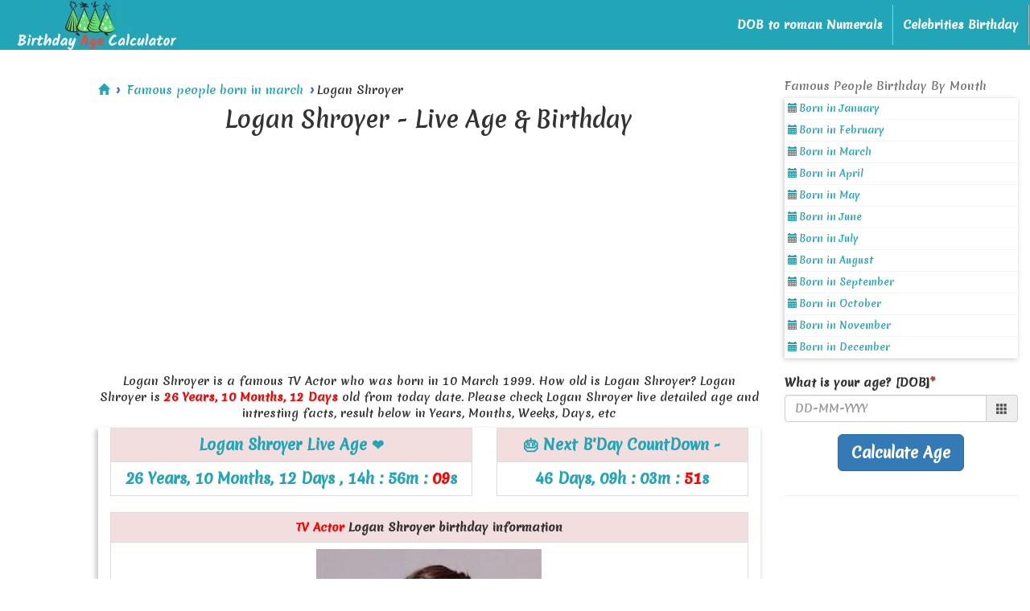

--- FILE ---
content_type: text/html; charset=UTF-8
request_url: https://www.birthday-age-calculator.com/famous-people-born-in-march/logan-shroyer
body_size: 10392
content:
<!DOCTYPE html PUBLIC "-//W3C//DTD XHTML 1.0 Loose//EN" "http://www.w3.org/TR/xhtml1/DTD/xhtml1-loose.dtd">
<html lang="en" xml:lang="en" xmlns="http://www.w3.org/1999/xhtml" itemscope itemtype="http://schema.org/WebPage">

<head>
    <meta charset="UTF-8">
    <meta name="viewport" content="width=device-width, initial-scale=1.0">
    <link rel="shortcut icon" type="image/png" href="https://www.birthday-age-calculator.com/public/img/favicon.ico" />
    <title>
        Logan Shroyer - live age, bio, about - Famous birthday    </title>
    <meta itemprop="name" content="Logan Shroyer - live age, bio, about - Famous birthday" />
    <meta itemprop="description" content="Logan Shroyer is a famous celebrity who born in 10 March 1999 and Logan Shroyer is 26 years old." />
    <meta itemprop="image" content="https://www.birthday-age-calculator.com/public/img/logo.png" />
    <meta property="og:title" content="Logan Shroyer - live age, bio, about - Famous birthday" />
    <meta property="og:description" content="Logan Shroyer is a famous celebrity who born in 10 March 1999 and Logan Shroyer is 26 years old." />
    <meta property="og:type" content="website" />
    <meta property="og:image:width" content="300" />
    <meta property="og:image:height" content="300" />
    <meta name="twitter:card" content="summary" />
    <meta name="twitter:site" content="@sajwan_shekhar" />
    <meta property="og:url" content="https://www.birthday-age-calculator.com/famous-people-born-in-march/logan-shroyer" />
    <meta property="og:image" content="https://www.birthday-age-calculator.com/public/img/logo.png" />
    <meta name="twitter:title" content="Logan Shroyer - live age, bio, about - Famous birt..." />
    <meta name="twitter:description" content="Logan Shroyer is a famous celebrity who born in 10 March 1999 and Loga..." />
    <meta name="twitter:image" content="https://www.birthday-age-calculator.com/public/img/logo.png" />
    <meta name="description" content="Logan Shroyer is a famous celebrity who born in 10 March 1999 and Logan Shroyer is 26 years old." />
    <meta name="keywords" content="Logan Shroyer age, Logan Shroyer bio" />
    <link rel="canonical" href="https://www.birthday-age-calculator.com/famous-people-born-in-march/logan-shroyer">
    <link rel="apple-touch-icon" sizes="180x180" href="https://www.birthday-age-calculator.com/public/img/apple-touch-icon.png">
    <link rel="icon" type="image/png" sizes="32x32" href="https://www.birthday-age-calculator.com/public/img/favicon-32x32.png">
    <link rel="icon" type="image/png" sizes="16x16" href="https://www.birthday-age-calculator.com/public/img/favicon-16x16.png">
    <!-- Latest compiled and minified CSS -->
    <link rel="stylesheet" href="https://maxcdn.bootstrapcdn.com/bootstrap/3.3.7/css/bootstrap.min.css" integrity="sha384-BVYiiSIFeK1dGmJRAkycuHAHRg32OmUcww7on3RYdg4Va+PmSTsz/K68vbdEjh4u" crossorigin="anonymous">
    <link href="https://www.birthday-age-calculator.com/public/css/styles.css?v=2.1" rel="stylesheet">
    <!-- STYLES -->
    <style>
        body,
        html {
            font-size: 14px;
            margin: 0;
            padding: 0;
            -webkit-font-smoothing: antialiased;
            -moz-osx-font-smoothing: grayscale;
            text-rendering: optimizeLegibility
        }

        .navbar-brand,
        .navbar-nav>li>a {
            color: #fff !important
        }

        .nav>li>a:focus,
        .nav>li>a:hover {
            background-color: transparent !important
        }

        .navbar-nav>li:hover {
            background: #a4cdff24
        }

        .navbar-right {
            padding-top: 5px
        }

        .navbar {
            margin-bottom: 0 !important
        }

        .navbar-toggle .icon-bar {
            color: #fff !important;
            border-color: #fff !important;
            border: 1px solid #fff
        }

        .navbar-header {
            margin: 5px !important
        }

        .navbar {
            border-radius: 0;
            width: 100%;
            background-color: #22a5b7
        }

        .navbar-nav>li>a {
            padding-top: 5px;
            padding-bottom: 5px;
            font-weight: 700
        }

        .nav>li>a {
            padding: 15px 12px !important
        }

        .navbar-brand {
            display: inline-flex;
            justify-content: center;
            align-items: center;
            line-height: 15px !important
        }

        .header li a {
            display: block;
            color: #fff;
            text-align: center;
            text-decoration: none
        }
    </style>
    <meta name="google-site-verification" content="ZsThasMvLqdeFr1qnvvfT1xoskRCUfTaTUBVxmffJKI" />
        <!-- Global site tag (gtag.js) - Google Analytics -->
    <script async src="https://www.googletagmanager.com/gtag/js?id=G-1BM9E0GJQC"></script>
    <script>
        window.dataLayer = window.dataLayer || [];

        function gtag() {
            dataLayer.push(arguments);
        }

        gtag('js', new Date());
        gtag('config', 'G-1BM9E0GJQC');
    </script>

    <script data-ad-client="ca-pub-6620984750127855" async src="https://pagead2.googlesyndication.com/pagead/js/adsbygoogle.js"></script>


    <!-- <script async src="https://securepubads.g.doubleclick.net/tag/js/gpt.js"></script> -->

            <!-- <script>
            var gptadslots = [];
            window.googletag = window.googletag || {
                cmd: []
            };
            googletag.cmd.push(function() {
                var mapping1 = googletag.sizeMapping()
                    .addSize([992, 0], [
                        [970, 250],
                        [970, 90],
                        [728, 250],
                        [728, 90],
                        [300, 250],
                        [336, 280],
                        [1, 1]
                    ])
                    .addSize([768, 0], [
                        [728, 250],
                        [728, 90],
                        [300, 250],
                        [336, 280],
                        [1, 1]
                    ])
                    .addSize([320, 0], [
                        [300, 250],
                        [320, 50],
                        [320, 100],
                        [1, 1]
                    ])
                    .addSize([0, 0], [
                        [320, 50],
                        [1, 1]
                    ])
                    .build();

                // For sidebar ads
                var mapping2 = googletag.sizeMapping()
                    .addSize([992, 0], [
                        [300, 600],
                        [120, 600],
                        [300, 250],
                        [160, 600],
                        [250, 250],
                        [240, 400],
                        [1, 1]
                    ])
                    .addSize([768, 0], [])
                    .addSize([320, 0], [])
                    .addSize([0, 0], [])
                    .build();

                // For content middle
                var mapping3 = googletag.sizeMapping()
                    .addSize([992, 0], [
                        [728, 250],
                        [728, 90],
                        [468, 60],
                        [300, 250],
                        [300, 50],
                        [1, 1]
                    ])
                    .addSize([768, 0], [
                        [728, 250],
                        [728, 90],
                        [300, 250],
                        [336, 280],
                        [1, 1]
                    ])
                    .addSize([320, 0], [
                        [300, 250],
                        [300, 75],
                        [250, 250],
                        [320, 100],
                        [1, 1]
                    ])
                    .addSize([0, 0], [
                        [320, 50],
                        [1, 1]
                    ])
                    .build();

                                    gptadslots.push(googletag.defineSlot('/23029256968/ad_top', [
                            [970, 90],
                            [728, 90],
                            [728, 250],
                            [320, 50]
                        ], 'div-gpt-ad-1701277771755-0')
                        .defineSizeMapping(mapping1)
                        .addService(googletag.pubads()));
                
                
                
                
                googletag.pubads().enableLazyLoad({
                    fetchMarginPercent: -1
                });

                googletag.pubads().enableSingleRequest();
                googletag.pubads().collapseEmptyDivs();
                googletag.enableServices();

            });
        </script> -->
    
    <!-- End GPT Tag -->
</head>

<body>
    <header class="header">
        <nav class="navbar">
            <div class="navbar-header">
                <button type="button" class="navbar-toggle" data-toggle="collapse" data-target="#myNavbar">
                    <span class="icon-bar"></span>
                    <span class="icon-bar"></span>
                    <span class="icon-bar"></span>
                </button>
                <a class="navbar-brand" href="/"><img src="https://www.birthday-age-calculator.com/public/img/logo.png" alt="Age Calculator" width="200" height="62"></a>

            </div>
            <div class="collapse navbar-collapse" id="myNavbar">
                <ul class="nav navbar-nav navbar-right">
                    <li><a href="/roman-numerals">DOB to roman Numerals</a></li>
                    <li><a href="https://celebrity.birthday-age-calculator.com/" target="_blank">Celebrities Birthday</a></li>
                </ul>
            </div>
        </nav>
    </header>
<div class="main-wrapper">

    <div class="container-fluid">

        
            <!-- <div id='div-gpt-ad-1701277771755-0' class="mtb-10 text-center">
                <script>
                    googletag.cmd.push(function() {
                        googletag.display('div-gpt-ad-1701277771755-0');
                    });
                </script>
            </div> -->
        
        <div class="mtb-10 text-center">

            <div class="hidden-xs hidden-sm">
<script type="text/javascript">
	atOptions = {
		'key' : '1060b80ecc5b8014b6a7cd12263953f9',
		'format' : 'iframe',
		'height' : 90,
		'width' : 728,
		'params' : {}
	};
	document.write('');
</script>

            </div>
        </div>

        <div class="row">



            <div class="col-md-offset-1 col-md-8 col-sm-12" id="subWrap">

                <ul class="breadcrumb" itemscope itemtype="https://schema.org/BreadcrumbList">
            <li itemprop="itemListElement" itemscope itemtype="https://schema.org/ListItem">
        <a href="https://www.birthday-age-calculator.com/" title="Home"
            itemprop="item">
            <span itemprop="name" class="hidden">Home</span><span class="glyphicon glyphicon-home"></span>        </a>
        <meta itemprop="position" content="1" />
    </li>
            <li itemprop="itemListElement" itemscope itemtype="https://schema.org/ListItem">
        <a href="https://www.birthday-age-calculator.com/famous-people-born-in-march" title="Famous people born in march"
            itemprop="item">
            <span itemprop="name">Famous people born in march</span>        </a>
        <meta itemprop="position" content="2" />
    </li>
            <li itemprop="itemListElement" itemscope itemtype="https://schema.org/ListItem"><span
            itemprop="name">Logan Shroyer</span>
        <meta itemprop="position" content="3" />
    </li>
    </ul>

                <h1 class="mb-5 pb-5 text-center">Logan Shroyer - Live Age & Birthday</h1>

                <div class="pt-5 pb-5 text-center">
                    <!-- Horizontal Responsive -->

                    <ins class="adsbygoogle" style="display:block" data-ad-client="ca-pub-6620984750127855" data-ad-slot="8517307472" data-ad-format="auto" data-full-width-responsive="true"></ins>

                    <script>
                        (adsbygoogle = window.adsbygoogle || []).push({});
                    </script>

                </div>

                <p class="text-center">Logan Shroyer is a famous TV Actor who was born in 10 March 1999. How old is Logan Shroyer? Logan Shroyer is <b class="rcolor">26 Years, 10 Months, 12 Days</b> old from today date. Please check Logan Shroyer live detailed age and intresting facts, result below in Years, Months, Weeks, Days, etc</p>



                <div class="row shadowBox" id="result">

                    <div class="col-md-12">

                        <div class="row table-responsive">

                            <div class="col-md-7">

                                <table class="table  table-hover table-bordered" id="tb1">

                                    <tbody>

                                        <tr>

                                            <th colspan="2" class="danger">Logan Shroyer Live Age ❤️

                                            </th>

                                        </tr>

                                        <tr>

                                            <th colspan="2" class="text-center"><b>26 Years,

                                                    10 Months, 12 Days <span id="dobCountdown">, 0h : 0m :

                                                        <span style="color:red"></span>s</span></b></th>

                                        </tr>

                                    </tbody>

                                </table>

                            </div>

                            <div class="col-md-5">

                                <table class="table  table-hover table-bordered" id="tb2">

                                    <tbody>

                                        <tr>

                                            <th colspan="2" class="danger"> 🎂 Next B'Day

                                                CountDown -</th>

                                        </tr>

                                        <tr>

                                            <th colspan="2" class="text-center"><b> <span id="birthCountdown">2026-03-10 : <span style="color:red">3</span>s</span></b></th>

                                        </tr>

                                    </tbody>

                                </table>

                            </div>

                        </div>







                        <table class="table table-hover table-bordered" id="tbresult">

                            <tbody>



                                <tr>

                                    <th colspan="2" class="danger text-center"><span class="rcolor">TV Actor</span> Logan Shroyer birthday information</th>

                                </tr>

                                <tr>

                                    <td colspan="2">

                                        <img src="https://www.birthday-age-calculator.com/public/img/famous-celebrity/logan-shroyer_2.jpg" class="img-responsive ic" alt="Logan Shroyer" width="280" height="280">

                                    </td>

                                </tr>

                                <tr>

                                    <th class="active">Date of Birth [DOB]</th>

                                    <td> <a href="https://www.birthday-age-calculator.com/famous-people-who-is-born-in-march-10" title="who is born in march 10">10, March</a> 1999 - Wed</td>

                                </tr>



                                <tr style="color:red">

                                    <th>Age</th>

                                    <th>26 Years, 10 Months, 12 Days</th>

                                </tr>



                                <tr>

                                    <th>Profession [Occupation]</th>

                                    <td class="rcolor">TV Actor</td>

                                </tr>



                                <tr>
                                    <td colspan="2">

                                        <!-- Horizontal Responsive -->

                                        <ins class="adsbygoogle" style="display:block;height:90px;" data-ad-client="ca-pub-6620984750127855" data-ad-slot="8517307472"></ins>

                                        <script>
                                            (adsbygoogle = window.adsbygoogle || []).push({});
                                        </script>

                                    </td>
                                </tr>





                                <tr>

                                    <th>Birth Day: </th>

                                    <td>Wednesday</td>

                                </tr>



                                <tr>

                                    <th class="active rcolor">Birth Place</th>

                                    <td>Norman | OK </td>

                                </tr>



                                <tr>

                                    <th class="active">Next Birth Day After </th>

                                    <td class="rcolor">1 Month, 18 days</td>

                                </tr>

                                <tr>

                                    <th>Age in months </th>

                                    <td>322 Months</td>

                                </tr>

                                <tr>

                                    <th>Age in weeks </th>

                                    <td>1,402 Weeks

                                        1 Day</td>

                                </tr>

                                <tr>

                                    <td colspan="2">



                                    </td>

                                </tr>

                                <tr>

                                    <th>Age in days </th>

                                    <td>9,815 Days</td>

                                </tr>

                                <tr>

                                    <th>Age in hours </th>

                                    <td>235,560 Hours</td>

                                </tr>



                                <tr>
                                    <td colspan="2">

                                        <!-- Horizontal Responsive -->

                                        <ins class="adsbygoogle" style="display:block;height:90px;" data-ad-client="ca-pub-6620984750127855" data-ad-slot="8517307472"></ins>

                                        <script>
                                            (adsbygoogle = window.adsbygoogle || []).push({});
                                        </script>

                                    </td>
                                </tr>





                                <tr>

                                    <th>Age in minutes </th>

                                    <td>14,133,600 Minutes</td>

                                </tr>

                                <tr>

                                    <th>Age in seconds </th>

                                    <td>848,016,000 Seconds</td>

                                </tr>



                                <tr>

                                    <th class="active rcolor">Zodiac Sign</th>

                                    <td>Pisces</td>

                                </tr>



                            </tbody>

                        </table>



                        <hr>

                        <h3 class="mtb-10 text-success">About - Logan Shroyer</h3>



                        <div class="pt-5 pb-5 text-center">

                            <!-- Horizontal Responsive -->

                            <ins class="adsbygoogle" style="display:block;" data-ad-client="ca-pub-6620984750127855" data-ad-format="auto" data-full-width-responsive="true" data-ad-slot="8517307472"></ins>

                            <script>
                                (adsbygoogle = window.adsbygoogle || []).push({});
                            </script>

                        </div>



                        <p class="mb-10 pb-5">TV actor who first achieved recognition in the television series Gortimer Gibbon's Life on Normal Street. He later landed a recurring role in The Thundermans as Cole Campbell before co-starring on This Is Us as teenage Kevin in 2016.</p>



                        <p class="text-center cd_link"><a href="https://www.birthday-age-calculator.com/how-many-days-until-my-birthday/10/03?name=Logan Shroyer" title="Birthday Countdown of Logan Shroyer">Birthday Countdown of Logan Shroyer</a></p>







                    </div>

                </div>



            </div>



            <div class="col-md-3 col-sm-12">



                <div class="left-side-container">

                    <div class="list-section">

                        <a data-toggle="collapse" class="m-collapse" href="#famouspeople_birthday_month">Famous People Birthday By Month

                        </a>

                        <div id="famouspeople_birthday_month" class="panel-collapse collapse collepse-leftside in">

                            <div class="c_list mb-5 mt-5">

                                <ul class="list-unstyled" id="dobyear-list">

                                    
                                        <li><a href="https://www.birthday-age-calculator.com/famous-people-born-in-january" title="Birthday of famous people born in january" itemprop="url">Born in January</a></li>

                                    
                                        <li><a href="https://www.birthday-age-calculator.com/famous-people-born-in-february" title="Birthday of famous people born in february" itemprop="url">Born in February</a></li>

                                    
                                        <li><a href="https://www.birthday-age-calculator.com/famous-people-born-in-march" title="Birthday of famous people born in march" itemprop="url">Born in March</a></li>

                                    
                                        <li><a href="https://www.birthday-age-calculator.com/famous-people-born-in-april" title="Birthday of famous people born in april" itemprop="url">Born in April</a></li>

                                    
                                        <li><a href="https://www.birthday-age-calculator.com/famous-people-born-in-may" title="Birthday of famous people born in may" itemprop="url">Born in May</a></li>

                                    
                                        <li><a href="https://www.birthday-age-calculator.com/famous-people-born-in-june" title="Birthday of famous people born in june" itemprop="url">Born in June</a></li>

                                    
                                        <li><a href="https://www.birthday-age-calculator.com/famous-people-born-in-july" title="Birthday of famous people born in july" itemprop="url">Born in July</a></li>

                                    
                                        <li><a href="https://www.birthday-age-calculator.com/famous-people-born-in-august" title="Birthday of famous people born in august" itemprop="url">Born in August</a></li>

                                    
                                        <li><a href="https://www.birthday-age-calculator.com/famous-people-born-in-september" title="Birthday of famous people born in september" itemprop="url">Born in September</a></li>

                                    
                                        <li><a href="https://www.birthday-age-calculator.com/famous-people-born-in-october" title="Birthday of famous people born in october" itemprop="url">Born in October</a></li>

                                    
                                        <li><a href="https://www.birthday-age-calculator.com/famous-people-born-in-november" title="Birthday of famous people born in november" itemprop="url">Born in November</a></li>

                                    
                                        <li><a href="https://www.birthday-age-calculator.com/famous-people-born-in-december" title="Birthday of famous people born in december" itemprop="url">Born in December</a></li>

                                    


                                </ul>

                            </div>

                        </div>

                    </div>



                    <div class="row mtb-10 ptb-10">

                        <form method="post" action="/#mini_result">

                            <div class="form-group col-md-12">

                                <label for="exampleInput">What is your age? [DOB]<span class="text-danger"><b>*</b></span></label>

                                <div class="input-group date start">

                                    <input type="text" class="form-control" placeholder="DD-MM-YYYY" id="fromD" name="dob" value="" required="" autocomplete="off"><span class="input-group-addon"><i class="glyphicon glyphicon-th"></i></span>

                                </div>

                            </div>



                            <input type="hidden" class="form-control" placeholder="Date to Calculate Till the DOB Date" id="endD" name="endD" value="22-01-2026">



                            <div class="col-md-12 text-center"> <button type="submit" class="btn btn-primary btn-lg"><b>Calculate Age</b></button> </div>

                        </form>

                    </div>

                </div>

                <hr>



                <div class="pt-5 pb-5 text-center">

                    <script async src="https://pagead2.googlesyndication.com/pagead/js/adsbygoogle.js?client=ca-pub-6620984750127855" crossorigin="anonymous"></script>
                    <ins class="adsbygoogle" style="display:block" data-ad-format="autorelaxed" data-ad-client="ca-pub-6620984750127855" data-ad-slot="4142848813"></ins>
                    <script>
                        (adsbygoogle = window.adsbygoogle || []).push({});
                    </script>
                </div>

                <div id='div-gpt-ad-1701278368836-0' class="mtb-10 text-center" style="z-index:9">
                    <!-- vertical responsive ads -->
                    <ins class="adsbygoogle" style="display:block" data-ad-client="ca-pub-6620984750127855" data-ad-slot="9116073279" data-ad-format="auto" data-full-width-responsive="true"></ins>
                    <script>
                        (adsbygoogle = window.adsbygoogle || []).push({});
                    </script>
                </div>

            </div>



        </div>



        <hr>



        
            <div class="row">

                <div class="col-md-offset-1 col-md-8 col-sm-12" id="subWrap">

                    <h2 class="text-center mtb-10">Other Famous Peoples Born in 10 Mar</h2>



                    


                        <div class="col-md-3 col-sm-4 col-xs-12">

                            <div class="fp_wrap p-5 m-5">

                                <a href="https://www.birthday-age-calculator.com/famous-people-born-in-march/chad-wild-clay" title="Chad Wild Clay birthday">



                                    <div class="fp_img">

                                        <img data-src="https://www.birthday-age-calculator.com/public/img/famous-celebrity/chad-wild-clay_2.jpg" class="lazy-load img-responsive" src="/public/img/user-placeholder.png" title="Chad Wild Clay birthday">

                                    </div>

                                    


                                </a>



                            </div>





                        </div>

                    


                        <div class="col-md-3 col-sm-4 col-xs-12">

                            <div class="fp_wrap p-5 m-5">

                                <a href="https://www.birthday-age-calculator.com/famous-people-born-in-march/bad-bunny" title="Bad Bunny birthday">



                                    <div class="fp_img">

                                        <img data-src="https://www.birthday-age-calculator.com/public/img/famous-celebrity/bad-bunny_2.jpg" class="lazy-load img-responsive" src="/public/img/user-placeholder.png" title="Bad Bunny birthday">

                                    </div>

                                    


                                </a>



                            </div>





                        </div>

                    


                        <div class="col-md-3 col-sm-4 col-xs-12">

                            <div class="fp_wrap p-5 m-5">

                                <a href="https://www.birthday-age-calculator.com/famous-people-born-in-march/carrie-underwood" title="Carrie Underwood birthday">



                                    <div class="fp_img">

                                        <img data-src="https://www.birthday-age-calculator.com/public/img/famous-celebrity/carrie-underwood_2.jpg" class="lazy-load img-responsive" src="/public/img/user-placeholder.png" title="Carrie Underwood birthday">

                                    </div>

                                    


                                </a>



                            </div>





                        </div>

                    


                        <div class="col-md-3 col-sm-4 col-xs-12">

                            <div class="fp_wrap p-5 m-5">

                                <a href="https://www.birthday-age-calculator.com/famous-people-born-in-march/mace-coronel" title="Mace Coronel birthday">



                                    <div class="fp_img">

                                        <img data-src="https://www.birthday-age-calculator.com/public/img/famous-celebrity/mace-coronel_2.jpg" class="lazy-load img-responsive" src="/public/img/user-placeholder.png" title="Mace Coronel birthday">

                                    </div>

                                    


                                </a>



                            </div>





                        </div>

                    


                        <div class="col-md-3 col-sm-4 col-xs-12">

                            <div class="fp_wrap p-5 m-5">

                                <a href="https://www.birthday-age-calculator.com/famous-people-born-in-march/olivia-wilde" title="Olivia Wilde birthday">



                                    <div class="fp_img">

                                        <img data-src="https://www.birthday-age-calculator.com/public/img/famous-celebrity/olivia-wilde_2.jpg" class="lazy-load img-responsive" src="/public/img/user-placeholder.png" title="Olivia Wilde birthday">

                                    </div>

                                    


                                </a>



                            </div>





                        </div>

                    


                        <div class="col-md-3 col-sm-4 col-xs-12">

                            <div class="fp_wrap p-5 m-5">

                                <a href="https://www.birthday-age-calculator.com/famous-people-born-in-march/malachi-barton" title="Malachi Barton birthday">



                                    <div class="fp_img">

                                        <img data-src="https://www.birthday-age-calculator.com/public/img/famous-celebrity/malachi-barton_2.jpg" class="lazy-load img-responsive" src="/public/img/user-placeholder.png" title="Malachi Barton birthday">

                                    </div>

                                    


                                </a>



                            </div>





                        </div>

                    


                        <div class="col-md-3 col-sm-4 col-xs-12">

                            <div class="fp_wrap p-5 m-5">

                                <a href="https://www.birthday-age-calculator.com/famous-people-born-in-march/chuck-norris" title="Chuck Norris birthday">



                                    <div class="fp_img">

                                        <img data-src="https://www.birthday-age-calculator.com/public/img/famous-celebrity/chuck-norris_2.jpg" class="lazy-load img-responsive" src="/public/img/user-placeholder.png" title="Chuck Norris birthday">

                                    </div>

                                    


                                </a>



                            </div>





                        </div>

                    


                        <div class="col-md-3 col-sm-4 col-xs-12">

                            <div class="fp_wrap p-5 m-5">

                                <a href="https://www.birthday-age-calculator.com/famous-people-born-in-march/emily-osment" title="Emily Osment birthday">



                                    <div class="fp_img">

                                        <img data-src="https://www.birthday-age-calculator.com/public/img/famous-celebrity/emily-osment_2.jpg" class="lazy-load img-responsive" src="/public/img/user-placeholder.png" title="Emily Osment birthday">

                                    </div>

                                    


                                </a>



                            </div>





                        </div>

                    


                        <div class="col-md-3 col-sm-4 col-xs-12">

                            <div class="fp_wrap p-5 m-5">

                                <a href="https://www.birthday-age-calculator.com/famous-people-born-in-march/penelope-juliette" title="Penelope Juliette birthday">



                                    <div class="fp_img">

                                        <img data-src="https://www.birthday-age-calculator.com/public/img/famous-celebrity/penelope-juliette_2.jpg" class="lazy-load img-responsive" src="/public/img/user-placeholder.png" title="Penelope Juliette birthday">

                                    </div>

                                    


                                </a>



                            </div>





                        </div>

                    


                        <div class="col-md-3 col-sm-4 col-xs-12">

                            <div class="fp_wrap p-5 m-5">

                                <a href="https://www.birthday-age-calculator.com/famous-people-born-in-march/alexcia-bae" title="Alexcia Bae birthday">



                                    <div class="fp_img">

                                        <img data-src="https://www.birthday-age-calculator.com/public/img/famous-celebrity/alexcia-bae_2.jpg" class="lazy-load img-responsive" src="/public/img/user-placeholder.png" title="Alexcia Bae birthday">

                                    </div>

                                    


                                </a>



                            </div>





                        </div>

                    


                        <div class="col-md-3 col-sm-4 col-xs-12">

                            <div class="fp_wrap p-5 m-5">

                                <a href="https://www.birthday-age-calculator.com/famous-people-born-in-march/savannah-marable" title="Savannah Marable birthday">



                                    <div class="fp_img">

                                        <img data-src="https://www.birthday-age-calculator.com/public/img/famous-celebrity/savannah-marable_2.jpg" class="lazy-load img-responsive" src="/public/img/user-placeholder.png" title="Savannah Marable birthday">

                                    </div>

                                    


                                </a>



                            </div>





                        </div>

                    


                        <div class="col-md-3 col-sm-4 col-xs-12">

                            <div class="fp_wrap p-5 m-5">

                                <a href="https://www.birthday-age-calculator.com/famous-people-born-in-march/robin-thicke" title="Robin Thicke birthday">



                                    <div class="fp_img">

                                        <img data-src="https://www.birthday-age-calculator.com/public/img/famous-celebrity/robin-thicke_2.jpg" class="lazy-load img-responsive" src="/public/img/user-placeholder.png" title="Robin Thicke birthday">

                                    </div>

                                    


                                </a>



                            </div>





                        </div>

                    


                        <div class="col-md-3 col-sm-4 col-xs-12">

                            <div class="fp_wrap p-5 m-5">

                                <a href="https://www.birthday-age-calculator.com/famous-people-born-in-march/conceited" title="Conceited birthday">



                                    <div class="fp_img">

                                        <img data-src="https://www.birthday-age-calculator.com/public/img/famous-celebrity/conceited_2.jpg" class="lazy-load img-responsive" src="/public/img/user-placeholder.png" title="Conceited birthday">

                                    </div>

                                    


                                </a>



                            </div>





                        </div>

                    


                        <div class="col-md-3 col-sm-4 col-xs-12">

                            <div class="fp_wrap p-5 m-5">

                                <a href="https://www.birthday-age-calculator.com/famous-people-born-in-march/samara-redway" title="Samara Redway birthday">



                                    <div class="fp_img">

                                        <img data-src="https://www.birthday-age-calculator.com/public/img/famous-celebrity/samara-redway_2.jpg" class="lazy-load img-responsive" src="/public/img/user-placeholder.png" title="Samara Redway birthday">

                                    </div>

                                    


                                </a>



                            </div>





                        </div>

                    


                        <div class="col-md-3 col-sm-4 col-xs-12">

                            <div class="fp_wrap p-5 m-5">

                                <a href="https://www.birthday-age-calculator.com/famous-people-born-in-march/malika-haqq" title="Malika Haqq birthday">



                                    <div class="fp_img">

                                        <img data-src="https://www.birthday-age-calculator.com/public/img/famous-celebrity/malika-haqq_2.jpg" class="lazy-load img-responsive" src="/public/img/user-placeholder.png" title="Malika Haqq birthday">

                                    </div>

                                    


                                </a>



                            </div>





                        </div>

                    


                        <div class="col-md-3 col-sm-4 col-xs-12">

                            <div class="fp_wrap p-5 m-5">

                                <a href="https://www.birthday-age-calculator.com/famous-people-born-in-march/paget-brewster" title="Paget Brewster birthday">



                                    <div class="fp_img">

                                        <img data-src="https://www.birthday-age-calculator.com/public/img/famous-celebrity/paget-brewster_2.jpg" class="lazy-load img-responsive" src="/public/img/user-placeholder.png" title="Paget Brewster birthday">

                                    </div>

                                    


                                </a>



                            </div>





                        </div>

                    


                        <div class="col-md-3 col-sm-4 col-xs-12">

                            <div class="fp_wrap p-5 m-5">

                                <a href="https://www.birthday-age-calculator.com/famous-people-born-in-march/elasticdroid" title="ElasticDroid birthday">



                                    <div class="fp_img">

                                        <img data-src="https://www.birthday-age-calculator.com/public/img/famous-celebrity/elasticdroid_2.jpg" class="lazy-load img-responsive" src="/public/img/user-placeholder.png" title="ElasticDroid birthday">

                                    </div>

                                    


                                </a>



                            </div>





                        </div>

                    


                        <div class="col-md-3 col-sm-4 col-xs-12">

                            <div class="fp_wrap p-5 m-5">

                                <a href="https://www.birthday-age-calculator.com/famous-people-born-in-march/zach-lavine" title="Zach LaVine birthday">



                                    <div class="fp_img">

                                        <img data-src="https://www.birthday-age-calculator.com/public/img/famous-celebrity/zach-lavine_1.jpg" class="lazy-load img-responsive" src="/public/img/user-placeholder.png" title="Zach LaVine birthday">

                                    </div>

                                    


                                </a>



                            </div>





                        </div>

                    


                        <div class="col-md-3 col-sm-4 col-xs-12">

                            <div class="fp_wrap p-5 m-5">

                                <a href="https://www.birthday-age-calculator.com/famous-people-born-in-march/joewoahy" title="Joewoahy birthday">



                                    <div class="fp_img">

                                        <img data-src="https://www.birthday-age-calculator.com/public/img/famous-celebrity/joewoahy_2.jpg" class="lazy-load img-responsive" src="/public/img/user-placeholder.png" title="Joewoahy birthday">

                                    </div>

                                    


                                </a>



                            </div>





                        </div>

                    


                        <div class="col-md-3 col-sm-4 col-xs-12">

                            <div class="fp_wrap p-5 m-5">

                                <a href="https://www.birthday-age-calculator.com/famous-people-born-in-march/jon-hamm" title="Jon Hamm birthday">



                                    <div class="fp_img">

                                        <img data-src="https://www.birthday-age-calculator.com/public/img/famous-celebrity/jon-hamm_2.jpg" class="lazy-load img-responsive" src="/public/img/user-placeholder.png" title="Jon Hamm birthday">

                                    </div>

                                    


                                </a>



                            </div>





                        </div>

                    


                        <div class="col-md-3 col-sm-4 col-xs-12">

                            <div class="fp_wrap p-5 m-5">

                                <a href="https://www.birthday-age-calculator.com/famous-people-born-in-march/heart-defensor" title="Heart Defensor birthday">



                                    <div class="fp_img">

                                        <img data-src="https://www.birthday-age-calculator.com/public/img/famous-celebrity/heart-defensor_2.jpg" class="lazy-load img-responsive" src="/public/img/user-placeholder.png" title="Heart Defensor birthday">

                                    </div>

                                    


                                </a>



                            </div>





                        </div>

                    


                        <div class="col-md-3 col-sm-4 col-xs-12">

                            <div class="fp_wrap p-5 m-5">

                                <a href="https://www.birthday-age-calculator.com/famous-people-born-in-march/gabriel-zamora" title="Gabriel Zamora birthday">



                                    <div class="fp_img">

                                        <img data-src="https://www.birthday-age-calculator.com/public/img/famous-celebrity/gabriel-zamora_2.jpg" class="lazy-load img-responsive" src="/public/img/user-placeholder.png" title="Gabriel Zamora birthday">

                                    </div>

                                    


                                </a>



                            </div>





                        </div>

                    


                        <div class="col-md-3 col-sm-4 col-xs-12">

                            <div class="fp_wrap p-5 m-5">

                                <a href="https://www.birthday-age-calculator.com/famous-people-born-in-march/timbaland" title="Timbaland birthday">



                                    <div class="fp_img">

                                        <img data-src="https://www.birthday-age-calculator.com/public/img/famous-celebrity/timbaland_2.jpg" class="lazy-load img-responsive" src="/public/img/user-placeholder.png" title="Timbaland birthday">

                                    </div>

                                    


                                </a>



                            </div>





                        </div>

                    


                        <div class="col-md-3 col-sm-4 col-xs-12">

                            <div class="fp_wrap p-5 m-5">

                                <a href="https://www.birthday-age-calculator.com/famous-people-born-in-march/sharon-stone" title="Sharon Stone birthday">



                                    <div class="fp_img">

                                        <img data-src="https://www.birthday-age-calculator.com/public/img/famous-celebrity/sharon-stone_2.jpg" class="lazy-load img-responsive" src="/public/img/user-placeholder.png" title="Sharon Stone birthday">

                                    </div>

                                    


                                </a>



                            </div>





                        </div>

                    


                        <div class="col-md-3 col-sm-4 col-xs-12">

                            <div class="fp_wrap p-5 m-5">

                                <a href="https://www.birthday-age-calculator.com/famous-people-born-in-march/gabriella-pizzolo" title="Gabriella Pizzolo birthday">



                                    <div class="fp_img">

                                        <img data-src="https://www.birthday-age-calculator.com/public/img/famous-celebrity/gabriella-pizzolo_2.jpg" class="lazy-load img-responsive" src="/public/img/user-placeholder.png" title="Gabriella Pizzolo birthday">

                                    </div>

                                    


                                </a>



                            </div>





                        </div>

                    


                        <div class="col-md-3 col-sm-4 col-xs-12">

                            <div class="fp_wrap p-5 m-5">

                                <a href="https://www.birthday-age-calculator.com/famous-people-born-in-march/victoria-vida" title="Victoria Vida birthday">



                                    <div class="fp_img">

                                        <img data-src="https://www.birthday-age-calculator.com/public/img/famous-celebrity/victoria-vida_2.jpg" class="lazy-load img-responsive" src="/public/img/user-placeholder.png" title="Victoria Vida birthday">

                                    </div>

                                    


                                </a>



                            </div>





                        </div>

                    


                        <div class="col-md-3 col-sm-4 col-xs-12">

                            <div class="fp_wrap p-5 m-5">

                                <a href="https://www.birthday-age-calculator.com/famous-people-born-in-march/pyper-jones" title="Pyper Jones birthday">



                                    <div class="fp_img">

                                        <img data-src="https://www.birthday-age-calculator.com/public/img/famous-celebrity/pyper-jones_2.jpg" class="lazy-load img-responsive" src="/public/img/user-placeholder.png" title="Pyper Jones birthday">

                                    </div>

                                    


                                </a>



                            </div>





                        </div>

                    


                        <div class="col-md-3 col-sm-4 col-xs-12">

                            <div class="fp_wrap p-5 m-5">

                                <a href="https://www.birthday-age-calculator.com/famous-people-born-in-march/gabby-berry" title="Gabby Berry birthday">



                                    <div class="fp_img">

                                        <img data-src="https://www.birthday-age-calculator.com/public/img/famous-celebrity/gabby-berry_2.jpg" class="lazy-load img-responsive" src="/public/img/user-placeholder.png" title="Gabby Berry birthday">

                                    </div>

                                    


                                </a>



                            </div>





                        </div>

                    


                        <div class="col-md-3 col-sm-4 col-xs-12">

                            <div class="fp_wrap p-5 m-5">

                                <a href="https://www.birthday-age-calculator.com/famous-people-born-in-march/emeli-sande" title="Emeli Sande birthday">



                                    <div class="fp_img">

                                        <img data-src="https://www.birthday-age-calculator.com/public/img/famous-celebrity/emeli-sande_2.jpg" class="lazy-load img-responsive" src="/public/img/user-placeholder.png" title="Emeli Sande birthday">

                                    </div>

                                    


                                </a>



                            </div>





                        </div>

                    


                        <div class="col-md-3 col-sm-4 col-xs-12">

                            <div class="fp_wrap p-5 m-5">

                                <a href="https://www.birthday-age-calculator.com/famous-people-born-in-march/haifa-wehbe" title="Haifa Wehbe birthday">



                                    <div class="fp_img">

                                        <img data-src="https://www.birthday-age-calculator.com/public/img/famous-celebrity/haifa-wehbe_2.jpg" class="lazy-load img-responsive" src="/public/img/user-placeholder.png" title="Haifa Wehbe birthday">

                                    </div>

                                    


                                </a>



                            </div>





                        </div>

                    


                        <div class="col-md-3 col-sm-4 col-xs-12">

                            <div class="fp_wrap p-5 m-5">

                                <a href="https://www.birthday-age-calculator.com/famous-people-born-in-march/rita-simons" title="Rita Simons birthday">



                                    <div class="fp_img">

                                        <img data-src="https://www.birthday-age-calculator.com/public/img/famous-celebrity/rita-simons_2.jpg" class="lazy-load img-responsive" src="/public/img/user-placeholder.png" title="Rita Simons birthday">

                                    </div>

                                    


                                </a>



                            </div>





                        </div>

                    


                        <div class="col-md-3 col-sm-4 col-xs-12">

                            <div class="fp_wrap p-5 m-5">

                                <a href="https://www.birthday-age-calculator.com/famous-people-born-in-march/prince-edward-earl-of-wessex" title="Prince Edward, Earl of Wessex birthday">



                                    <div class="fp_img">

                                        <img data-src="https://www.birthday-age-calculator.com/public/img/famous-celebrity/prince-edward,-earl-of-wessex_2.jpg" class="lazy-load img-responsive" src="/public/img/user-placeholder.png" title="Prince Edward, Earl of Wessex birthday">

                                    </div>

                                    


                                </a>



                            </div>





                        </div>

                    


                        <div class="col-md-3 col-sm-4 col-xs-12">

                            <div class="fp_wrap p-5 m-5">

                                <a href="https://www.birthday-age-calculator.com/famous-people-born-in-march/keke-wyatt" title="Keke Wyatt birthday">



                                    <div class="fp_img">

                                        <img data-src="https://www.birthday-age-calculator.com/public/img/famous-celebrity/keke-wyatt_1.jpg" class="lazy-load img-responsive" src="/public/img/user-placeholder.png" title="Keke Wyatt birthday">

                                    </div>

                                    


                                </a>



                            </div>





                        </div>

                    


                        <div class="col-md-3 col-sm-4 col-xs-12">

                            <div class="fp_wrap p-5 m-5">

                                <a href="https://www.birthday-age-calculator.com/famous-people-born-in-march/reaxtion" title="reaxtion birthday">



                                    <div class="fp_img">

                                        <img data-src="https://www.birthday-age-calculator.com/public/img/famous-celebrity/reaxtion_2.jpg" class="lazy-load img-responsive" src="/public/img/user-placeholder.png" title="reaxtion birthday">

                                    </div>

                                    


                                </a>



                            </div>





                        </div>

                    


                        <div class="col-md-3 col-sm-4 col-xs-12">

                            <div class="fp_wrap p-5 m-5">

                                <a href="https://www.birthday-age-calculator.com/famous-people-born-in-march/wanna" title="Wanna birthday">



                                    <div class="fp_img">

                                        <img data-src="https://www.birthday-age-calculator.com/public/img/famous-celebrity/wanna_1.jpg" class="lazy-load img-responsive" src="/public/img/user-placeholder.png" title="Wanna birthday">

                                    </div>

                                    


                                </a>



                            </div>





                        </div>

                    


                        <div class="col-md-3 col-sm-4 col-xs-12">

                            <div class="fp_wrap p-5 m-5">

                                <a href="https://www.birthday-age-calculator.com/famous-people-born-in-march/jasmine-guy" title="Jasmine Guy birthday">



                                    <div class="fp_img">

                                        <img data-src="https://www.birthday-age-calculator.com/public/img/famous-celebrity/jasmine-guy_2.jpg" class="lazy-load img-responsive" src="/public/img/user-placeholder.png" title="Jasmine Guy birthday">

                                    </div>

                                    


                                </a>



                            </div>





                        </div>

                    


                        <div class="col-md-3 col-sm-4 col-xs-12">

                            <div class="fp_wrap p-5 m-5">

                                <a href="https://www.birthday-age-calculator.com/famous-people-born-in-march/tiktokgurl1000" title="tiktokgurl1000 birthday">



                                    <div class="fp_img">

                                        <img data-src="https://www.birthday-age-calculator.com/public/img/famous-celebrity/tiktokgurl1000_2.jpg" class="lazy-load img-responsive" src="/public/img/user-placeholder.png" title="tiktokgurl1000 birthday">

                                    </div>

                                    


                                </a>



                            </div>





                        </div>

                    
                </div>

            </div>

        




    </div>

</div><hr>

<a id="scrollbtn" class=""><span class="glyphicon glyphicon-arrow-up"></span></a>

<footer class="footer">

    <div class="footer-outer-wrapper">

        <div class="wrapper" style="display: block; width: 100%; padding: 15px;">

            <p class="copyright-text">

                Copyright 2021 - 2026
                &copy; <a href="https://www.birthday-age-calculator.com/"> <b>Birthday Age Calculator</b></a>

            </p>

            <ul class="footer-links">

                <li><a href="https://www.birthday-age-calculator.com/disclaimer">Disclaimer</a></li>

                <li><a href="https://www.birthday-age-calculator.com/privacy-policy">Privacy Policy</a></li>

                <li><a href="https://www.birthday-age-calculator.com/blogs/contact-us/">Contact Us</a></li>

            </ul>

        </div>

    </div>

    
            </footer>

<link rel="stylesheet" href="//code.jquery.com/ui/1.12.0/themes/base/jquery-ui.css">

<!-- Latest compiled and minified JavaScript -->

<script src="https://ajax.googleapis.com/ajax/libs/jquery/3.5.1/jquery.min.js"></script>

<script src="https://maxcdn.bootstrapcdn.com/bootstrap/3.3.7/js/bootstrap.min.js" integrity="sha384-Tc5IQib027qvyjSMfHjOMaLkfuWVxZxUPnCJA7l2mCWNIpG9mGCD8wGNIcPD7Txa" crossorigin="anonymous">

</script>

<link rel="preconnect" href="https://fonts.gstatic.com">

<link href="https://fonts.googleapis.com/css2?family=Merienda+One&display=swap" rel="stylesheet">

<script src="//code.jquery.com/ui/1.12.0/jquery-ui.js"></script>

<script src="https://www.birthday-age-calculator.com/public/js/main_countdown.js"></script>

<!-- Go to www.addthis.com/dashboard to customize your tools -->

<!--<script type="text/javascript" src="//s7.addthis.com/js/300/addthis_widget.js#pubid=ra-60c8c08e5d404493"></script>-->
<script type='text/javascript' src='https://platform-api.sharethis.com/js/sharethis.js#property=6210b71849c8c1001914ff4e&product=sop' async='async'></script>


<script>
    var t1 = "2026-03-10";
    var t = "1999/03/10";
</script>




    <script>
        document.addEventListener("DOMContentLoaded", function() {
            let lazyloadImages;
            if ("IntersectionObserver" in window) {
                lazyloadImages = document.querySelectorAll(".lazy-load");
                let imageObserver = new IntersectionObserver(function(entries, observer) {
                    entries.forEach(function(entry) {
                        if (entry.isIntersecting) {
                            let image = entry.target;
                            image.src = image.dataset.src;
                            image.classList.remove("lazy-load");
                            imageObserver.unobserve(image);
                        }
                    });
                });
                lazyloadImages.forEach(function(image) {
                    imageObserver.observe(image);
                });
            } else {
                let lazyloadThrottleTimeout;
                lazyloadImages = document.querySelectorAll(".lazy-load");

                function lazyload() {
                    if (lazyloadThrottleTimeout) {
                        clearTimeout(lazyloadThrottleTimeout);
                    }
                    lazyloadThrottleTimeout = setTimeout(function() {
                        let scrollTop = window.pageYOffset;
                        lazyloadImages.forEach(function(img) {
                            if (img.offsetTop < (window.innerHeight + scrollTop)) {
                                img.src = img.dataset.src;
                                img.classList.remove('lazy-load');
                            }
                        });
                        if (lazyloadImages.length == 0) {
                            document.removeEventListener("scroll", lazyload);
                            window.removeEventListener("resize", lazyload);
                            window.removeEventListener("orientationChange", lazyload);
                        }
                    }, 20);
                }
                document.addEventListener("scroll", lazyload);
                window.addEventListener("resize", lazyload);
                window.addEventListener("orientationChange", lazyload);
            }
        })
    </script>

    <script>
        $(document).ready(function() {
            $('[data-toggle="tooltip"]').tooltip();
        });
    </script>





<script>
    var vw = window.matchMedia("(min-width: 1024px)");
    if (vw.matches && $("#div-gpt-ad-1701278368836-0").length > 0) {
        var fixmeTop = $("#div-gpt-ad-1701278368836-0").offset().top + 150;
        $(window).scroll(function() {
            $(window).scrollTop() >= fixmeTop ? $("#div-gpt-ad-1701278368836-0").css({
                position: "fixed",
                top: "0",
                right: "0"
            }) : $("#div-gpt-ad-1701278368836-0").css({
                position: "static"
            })
        });
    }
</script>
<script>
    function elementInViewport(elementID, refreshAd = 1) {
        //If mobile screens size
        if (vw.matches == false) {
            if (refreshAd) {
                return getViewPort(elementID)
            }
            if (!refreshAd) {
                return false;
            }
        }
        return getViewPort(elementID);
    }


    function getViewPort(el) {
        const myElement = document.getElementById(el);
        const rect = myElement.getBoundingClientRect();
        return (
            rect.top >= 0 &&
            rect.left >= 0 &&
            rect.bottom <= (window.innerHeight || document.documentElement.clientHeight) &&
            rect.right <= (window.innerWidth || document.documentElement.clientWidth)
        );
    }
</script>
 
<script src="https://variabilitydonor.com/99/c8/44/99c844915d0e11e221492cc48f5cb689.js"></script>
</body>

</html>

--- FILE ---
content_type: text/html; charset=utf-8
request_url: https://www.google.com/recaptcha/api2/aframe
body_size: 269
content:
<!DOCTYPE HTML><html><head><meta http-equiv="content-type" content="text/html; charset=UTF-8"></head><body><script nonce="6lBJK0tEBSnkwz4t24MWfQ">/** Anti-fraud and anti-abuse applications only. See google.com/recaptcha */ try{var clients={'sodar':'https://pagead2.googlesyndication.com/pagead/sodar?'};window.addEventListener("message",function(a){try{if(a.source===window.parent){var b=JSON.parse(a.data);var c=clients[b['id']];if(c){var d=document.createElement('img');d.src=c+b['params']+'&rc='+(localStorage.getItem("rc::a")?sessionStorage.getItem("rc::b"):"");window.document.body.appendChild(d);sessionStorage.setItem("rc::e",parseInt(sessionStorage.getItem("rc::e")||0)+1);localStorage.setItem("rc::h",'1769093767751');}}}catch(b){}});window.parent.postMessage("_grecaptcha_ready", "*");}catch(b){}</script></body></html>